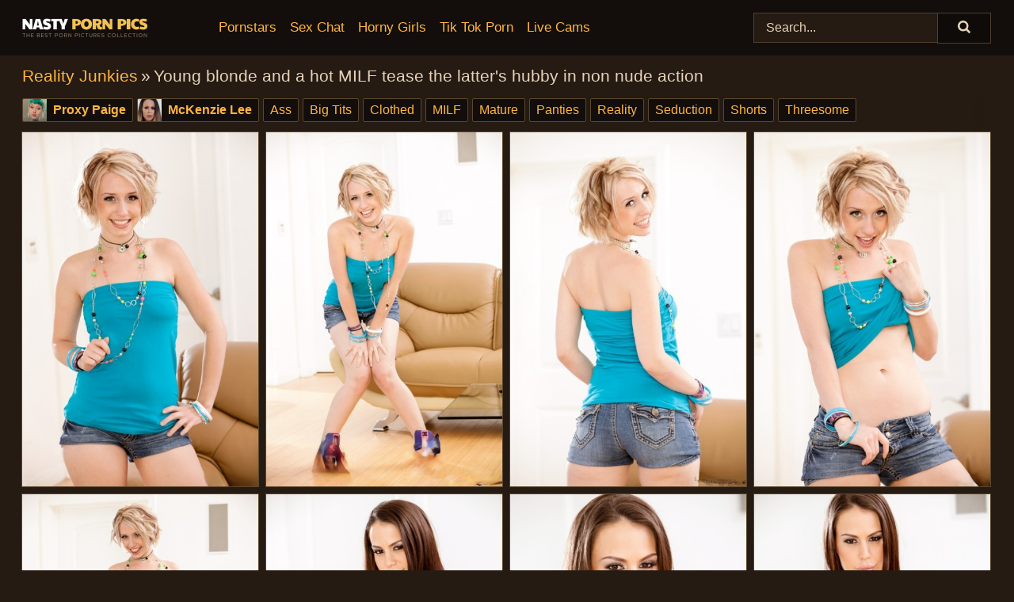

--- FILE ---
content_type: text/html; charset=utf-8
request_url: https://nastypornpics.com/pics/young-blonde-and-a-hot-milf-tease-the-latters-hubby-in-non-nude-action-82091514/
body_size: 11000
content:
<!doctype html><html lang="en"><head><title>Young blonde and a hot MILF tease the latter's hubby in non nude action</title><meta charset="utf-8"><meta http-equiv="x-ua-compatible" content="ie=edge"><meta name="viewport" content="width=device-width, initial-scale=1"><meta name="rating" content="RTA-5042-1996-1400-1577-RTA"><meta name="referrer" content="origin"><meta name="robots" content="noindex, follow"><meta name="document-state" content="dynamic"><meta name="revisit-after" content="1 day"><link rel="icon" type="image/png" href="/favicon.png"><link rel="apple-touch-icon" href="/favicon.png"><link rel="manifest" href="/site.webmanifest"> <link rel="canonical" href="https://nastypornpics.com/pics/young-blonde-and-a-hot-milf-tease-the-latters-hubby-in-non-nude-action-82091514/" /> <link rel="stylesheet" href="/nan/libby.css?v=1765388222"/><link rel="stylesheet" href="https://nastypornpics.com/css/flag-icons.min.css"><link rel="dns-prefetch" href="https://nastypornpics.com/"><link rel="dns-prefetch" href="https://cdni.nastypornpics.com/"><link rel="preload" href="/img/placeholder.png" as="image"><base target="_self"/></head><body><style>h1,h3,.listing-letter{font-size:21px;font-weight:400;white-space:nowrap;overflow:hidden;text-overflow:ellipsis}h1,h3{color:#e6d2b8}.breadcrumbs,.breadcrumbs-2{font-size:21px;font-weight:400;margin-block-end:.77em;white-space:nowrap;overflow:hidden;text-overflow:ellipsis}.breadcrumbs a{font-size:21px}.breadcrumbs span,.breadcrumbs h1,.breadcrumbs h2,.breadcrumbs-2 span,.breadcrumbs-2 h1,.breadcrumbs-2 h2{display:inline;font-size:21px}.breadcrumbs span svg,.breadcrumbs-2 span svg,.underline div svg,.Underline div svg{height:18px;width:18px;margin-right:6px;margin-bottom:-2px;fill:#e6d2b8;opacity:.5}.breadcrumbs h1,.breadcrumbs h2{font-weight:400}.breadcrumbs-d{padding:0 4px}.breadcrumbs-2 h1{font-size:21px;font-weight:400}.content-info{margin-bottom:7px!important;overflow-x:auto;white-space:nowrap;position:relative;display:inline-flex}.content-info::-webkit-scrollbar,.content-categories::-webkit-scrollbar{display:none}.content-info:after{right:-1px;background-image:-o-linear-gradient(90deg,#251b1300,#251b13 15px,#251b13);background-image:linear-gradient(90deg,#251b1300,#251b13 15px,#251b13);content:'';display:block;position:absolute;top:0;bottom:0;width:25px;z-index:1;pointer-events:none}.content-categories{overflow-x:auto;white-space:nowrap;position:relative;padding-right:25px;width:100%;display:inline-flex}.content-categories a{margin:0 5px 5px 0;padding:0 8px;line-height:1.25em;border:1px solid #5a472c;background-color:#130e0b;text-transform:capitalize;border-radius:2px;font-size:16px;height:30px;box-sizing:border-box;overflow:hidden;display:inline-flex;align-items:center;min-width:fit-content}.content-categories a:hover{border-color:#756041}.wrapper{margin:0 auto;position:relative}.header-wrapper{width:100%;background-color:#130e0b;z-index:500;}.header-top a{font-size:13px;color:#e6d2b8;line-height:2em;margin-right:10px}.header-top a:hover{color:#ffb542}.header{line-height:70px;font-size:0}.header-title{margin-top:14px;position:relative}.header-nav{display:inline-block;line-height:1.25em;position:relative;vertical-align:middle;font-size:19px}.header-nav a{display:inline-block;color:#ffb542;padding:0 1.3em 0 0;position:relative;font-weight:400}.header-nav a:hover{color:#ff5400}.header-nav label{cursor:pointer;position:absolute;top:-3.7em;right:0}.header-nav span,.menu-item img,.mobile-search{transition:opacity .15s ease-in-out}.mob-menu{border-top:1px solid #4F3E2F;border-bottom:1px solid #4F3E2F;min-height:40px}.mob-menu ul li{text-align:center;width:33%;line-height:40px;height:40px;display:inline-block;font-size:0;float:left}.mob-menu-border{position:absolute;border-right:1px solid #4F3E2F;right:0;height:100%}.mob-menu ul li a{font-size:16px;position:relative;width:100%;height:100%;display:block;color:#ffb542}.mob-menu ul li a:hover{color:#ff5400}.mob-menu ul li img{width:16px;height:16px;opacity:.25;margin-bottom:-3px;margin-right:6px}.menu-item img{width:16px;height:16px;opacity:.25;margin-bottom:-3px;margin-right:6px}.menu-item:hover img{opacity:1}.header-submenu{background-color:#130e0b;border-bottom:1px solid #5a472c;line-height:34px;text-align:center}.header-submenu a{color:#ffb542}.header-submenu a:hover{color:#ff5400}.header-logo{width:248px;display:inline-block;line-height:1.25em;position:relative;vertical-align:middle}.header-search{display:inline-block;line-height:1.25em;position:relative;vertical-align:middle;text-align:right}.header-search input{color:#e6d2b8;font-size:16px;line-height:16px;padding:9px 15px;background-color:#251b13;border:1px solid #4F3E2F;box-sizing:border-box}.header-search input:focus{background-color:#0e0b08}.clear:before,.clear:after{content:"";display:block;line-height:0}.clear:after{clear:both}#open,.mobile-menu,.search__result--hidden{display:none}.mobile-search svg,.mobile-menu svg{width:23px;height:23px;fill:#e6d2b8}.mobile-search{display:none;cursor:pointer;position:relative;width:23px;height:23px;background-size:cover;opacity:.7;float:right;top:19px;right:38px}.mobile-search:hover{opacity:.3}.search-button{position:absolute;top:0;right:0;background-color:#0e0b08;border:1px solid #4F3E2F;box-sizing:border-box;padding:0 25px;cursor:pointer;height:39px}.search-button:hover{background-color:#251b13}.search-button span{height:100%}.search-button svg{width:16px;height:16px;fill:#e6d2b8;padding-top:50%;margin-top:1px}.search-label{background-size:cover;position:absolute;left:11px;top:10px;width:16px;height:16px;opacity:0.14}.search-label svg{width:16px;height:16px;fill:#e6d2b8}#search-form{position:relative}.search__result{display:block;border-bottom:1px solid #4F3E2F;width:372px;position:absolute;z-index:999999;right:0;margin-top:0;padding:0;background-color:#0e0b08;border-left:1px solid #4F3E2F;border-right:1px solid #4F3E2F}.search__result a{display:block;font-size:16px;line-height:36px;padding:0 5px 0 15px;color:#ffb542}.search__result li span{padding-left:15px;color:#e6d2b8;opacity:.4}.no-bg-hover{background-color:#0e0b08!important}.no-bg-hover:hover{background-color:#0e0b08!important}.search__result li a span{color:#e6d2b8;padding:0;opacity:1}.search__result li{width:100%;height:36px;margin:0;color:#ffb542;font-size:16px;line-height:36px;text-align:left;overflow:hidden}.search__result li:hover{background-color:#251b13}.search__result li:hover a{color:#ff5400}.underline{border-bottom:1px solid #5a472c;margin-bottom:8px!important}.underline div{font-size:21px;margin-block-end:1em;margin-block-start:1em;font-weight:400}@media screen and (min-width:240px) and (max-width:317px){.wrapper{width:220px}.search__result{width:218px}}@media screen and (min-width:318px) and (max-width:359px){.wrapper{width:300px}.search__result{width:298px}}@media screen and (min-width:360px) and (max-width:374px){.wrapper{width:342px}.search__result{width:340px}}@media screen and (min-width:375px) and (max-width:533px){.wrapper{width:357px}.search__result{width:355px}}@media screen and (min-width:534px) and (max-width:567px){.wrapper{width:512px}.search__result{width:510px}}@media screen and (min-width:568px) and (max-width:625px){.wrapper{width:548px}.search__result{width:546px}}@media screen and (min-width:626px) and (max-width:666px){.wrapper{width:608px}.search__result{width:606px}}@media screen and (min-width:667px) and (max-width:719px){.wrapper{width:644px}.search__result{width:642px}}@media screen and (min-width:720px) and (max-width:767px){.wrapper{width:698px}.search__result{width:696px}}@media screen and (min-width:768px) and (max-width:799px){.wrapper{width:745px}.search__result{width:743px}}@media screen and (min-width:800px) and (max-width:899px){.wrapper{width:781px}.search__result{width:779px}}@media screen and (min-width:900px) and (max-width:933px){.wrapper{width:880px}.search__result{width:878px}}@media screen and (min-width:934px) and (max-width:1023px){.wrapper{width:916px}.search__result{width:914px}}@media screen and (min-width:1024px) and (max-width:1241px){.wrapper{width:1006px}.search__result{width:1004px}.header-search,.header-search input{width:300px}}@media screen and (min-width:1242px) and (max-width:1359px){.wrapper{width:1224px}.search__result{width:298px}.header-nav{width:675px;font-size:17px}.header-nav a{padding:0 1em 0 0}}@media screen and (min-width:1360px) and (max-width:1439px){.wrapper{width:1332px}.search__result{width:325px}.header-logo{width:268px}.header-nav{width:736px;font-size:17px}.header-search,.header-search input{width:327px}}@media screen and (min-width:1440px) and (max-width:1504px){.wrapper{width:1412px}.search__result{width:421px}.header-logo{width:285px}.header-nav{width:703px;font-size:17px}.header-search,.header-search input{width:423px}}@media screen and (min-width:1505px) and (max-width:1549px){.wrapper{width:1487px}.search__result{width:486px}.header-nav{width:751px}.header-search,.header-search input{width:488px}}@media screen and (min-width:1550px) and (max-width:1599px){.wrapper{width:1532px}.search__result{width:486px}.header-nav{width:796px}.header-search,.header-search input{width:488px}}@media screen and (min-width:1600px) and (max-width:1867px){.wrapper{width:1570px}.search__result{width:514px}.header-logo{width:225px}.header-nav{width:829px}.header-search,.header-search input{width:516px}}@media screen and (min-width:1868px){.wrapper{width:1840px}.search__result{width:606px}.header-nav{width:984px}.header-search,.header-search input{width:608px}}@media screen and (max-width:1279px){.header-wrapper{position:relative}.header{line-height:1.25em;padding:5px 0 0 0}.header-logo{width:100%;height:50px}.header-logo img{margin-top:12px}.header-nav{width:100%;font-size:19px}.header-nav span{position:relative;width:23px;height:23px;background-size:cover;opacity:.7;top:19px}input[type=checkbox]:checked+.header-menu{height:auto}.header-menu{height:0;margin-bottom:10px;margin-top:5px;overflow:hidden;transition:height .15s ease}.header-menu a{padding:0;display:block;border-top:solid 1px #4F3E2F;line-height:45px}.header-search{display:none}.header-search{height:50px}.header-search,.header-search input{width:100%}.mobile-menu{display:block;margin-top:20px}.mobile-search{display:block}}@media screen and (min-width:1280px){.header-nav a{display:table-cell;height:70px;vertical-align:middle}.mob-menu{display:none}.nav-primary li{display:table-cell;height:70px;vertical-align:middle}}@media screen and (min-width:320px) and (max-width:767px){#search-form{height:40px}}</style><header class="header-wrapper"><div class="wrapper"><div class="header"><div class="header-logo"><a href="https://nastypornpics.com/" title="Porn Pics" target="_self"><img src="https://nastypornpics.com/img/logo.png" alt="Porn Pics" width="158" height="31"></a><span class="mobile-search"><svg version="1.0" xmlns="https://www.w3.org/2000/svg" xmlns:xlink="https://www.w3.org/1999/xlink" x="0px" y="0px" viewBox="0 0 512 512" xml:space="preserve"><path d="M506.2,449.2L400.3,343.3c-3.9-3.9-3.9-7.8-2-11.8c21.6-33.3,33.3-72.6,33.3-115.7C431.7,96.1,335.6,0,215.9,0 S0.1,96.1,0.1,215.8s96.1,215.8,215.8,215.8c43.2,0,82.4-11.8,115.7-33.3c3.9-2,9.8-2,11.8,2l105.9,105.9c7.8,7.8,19.6,7.8,27.5,0 l27.5-27.5C514.1,468.8,514.1,457.1,506.2,449.2z M217.9,353.1c-76.5,0-137.3-60.8-137.3-137.3S141.4,78.5,217.9,78.5 s137.3,60.8,137.3,137.3S294.4,353.1,217.9,353.1L217.9,353.1z"/></svg></span></div><div class="header-nav"><label for="open"><span class="mobile-menu"><svg version="1.0" xmlns="https://www.w3.org/2000/svg" xmlns:xlink="https://www.w3.org/1999/xlink" x="0px" y="0px" viewBox="0 0 512 512" xml:space="preserve"><g><path d="M512,64c0-12.8-8.5-21.3-21.3-21.3H21.3C8.5,42.7,0,51.2,0,64v42.7C0,119.5,8.5,128,21.3,128h469.3 c12.8,0,21.3-8.5,21.3-21.3V64z"/><path d="M512,234.7c0-12.8-8.5-21.3-21.3-21.3H21.3C8.5,213.3,0,221.9,0,234.7v42.7c0,12.8,8.5,21.3,21.3,21.3h469.3 c12.8,0,21.3-8.5,21.3-21.3V234.7z"/><path d="M512,405.3c0-12.8-8.5-21.3-21.3-21.3H21.3C8.5,384,0,392.5,0,405.3V448c0,12.8,8.5,21.3,21.3,21.3h469.3 c12.8,0,21.3-8.5,21.3-21.3V405.3z"/></g></svg></span></label><input type="checkbox" name="menu-checkbox" id="open"><nav class="header-menu"><ul class="nav-primary"><li><a href="https://nastypornpics.com/pornstars/" title="Pornstars" target="_self" class="menu-item">Pornstars</a></li><li><a href="https://nastypornpics.com/sex-chat/" title="Sex Chat" target="_self" class="menu-item">Sex Chat</a></li><li><a href="https://nastypornpics.com/to/horny-girls/" title="Horny Girls" target="_blank" class="menu-item" id="menutab1">Horny Girls</a></li><li><a href="https://nastypornpics.com/to/jerk-n-cum/" title="Tik Tok Porn" target="_blank" class="menu-item" id="menutab2">Tik Tok Porn</a></li><li><a href="https://nastypornpics.com/to/live-cams/" title="Live Cams" target="_blank" class="menu-item" id="menutab3"></a></li><script>
                          var userLang = navigator.language || navigator.userLanguage;
                          var link = document.getElementById("menutab3");
                          if (userLang.toLowerCase().startsWith("de")) {
                            if (link) {
                              link.textContent = "Amateur Cams";
                            }
                          } else {
                            link.textContent = "Live Cams";
                          }
                        </script></ul></nav></div><div class="header-search"><form action="/search/" id="search-form" target="_self"><input placeholder="Search..." id="search" class="search-input"><ul id="search-results" class="search__result--hidden"></ul><a href="/search/" aria-label="Search" class="search-button" title="" target="_self"><span><svg version="1.0" xmlns="https://www.w3.org/2000/svg" xmlns:xlink="https://www.w3.org/1999/xlink" x="0px" y="0px" viewBox="0 0 512 512" xml:space="preserve"><path d="M506.2,449.2L400.3,343.3c-3.9-3.9-3.9-7.8-2-11.8c21.6-33.3,33.3-72.6,33.3-115.7C431.7,96.1,335.6,0,215.9,0 S0.1,96.1,0.1,215.8s96.1,215.8,215.8,215.8c43.2,0,82.4-11.8,115.7-33.3c3.9-2,9.8-2,11.8,2l105.9,105.9c7.8,7.8,19.6,7.8,27.5,0 l27.5-27.5C514.1,468.8,514.1,457.1,506.2,449.2z M217.9,353.1c-76.5,0-137.3-60.8-137.3-137.3S141.4,78.5,217.9,78.5 s137.3,60.8,137.3,137.3S294.4,353.1,217.9,353.1L217.9,353.1z"/></svg></span></a></form></div></div></div><div class="mob-menu clear"><ul></ul></div></header><!-- <div class="mob1"></div> --><div class="wrapper header-title"><noscript><div style="background-color: #E34449; color: #FFFFFF; text-align: center; font-size: 16px; line-height: 22px; display: block; padding: 10px; border-radius: 3px;">JavaScript is required for this website. Please turn it on in your browser and reload the page.</div></noscript><div class="breadcrumbs"><a href="https://nastypornpics.com/porn-sites/reality-junkies/" target="_self" title="Reality Junkies">Reality Junkies</a><span class="breadcrumbs-d">»</span><h1>Young blonde and a hot MILF tease the latter's hubby in non nude action</h1></div><div class="wrapper content-info"><div class="content-categories"><a href="https://nastypornpics.com/pornstars/proxy-paige/" class="person" title="Proxy Paige" target="_self" data-models="proxy paige,mckenzie lee"><img src="https://cdni.nastypornpics.com/models/p/proxy_paige.jpg" alt="Proxy Paige" width="300" height="300">Proxy Paige</a><a href="https://nastypornpics.com/pornstars/mckenzie-lee/" class="person" title="McKenzie Lee" target="_self"><img src="https://cdni.nastypornpics.com/models/m/mckenzie_lee.jpg" alt="McKenzie Lee" width="300" height="300">McKenzie Lee</a><a href="https://nastypornpics.com/ass/" target="_self" title="Ass">Ass</a><a href="https://nastypornpics.com/big-tits/" target="_self" title="Big Tits">Big Tits</a><a href="https://nastypornpics.com/clothed/" target="_self" title="Clothed">Clothed</a><a href="https://nastypornpics.com/milf/" target="_self" title="MILF">MILF</a><a href="https://nastypornpics.com/mature/" target="_self" title="Mature">Mature</a><a href="https://nastypornpics.com/panties/" target="_self" title="Panties">Panties</a><a href="https://nastypornpics.com/reality/" target="_self" title="Reality">Reality</a><a href="https://nastypornpics.com/seduction/" target="_self" title="Seduction">Seduction</a><a href="https://nastypornpics.com/shorts/" target="_self" title="Shorts">Shorts</a><a href="https://nastypornpics.com/threesome/" target="_self" title="Threesome">Threesome</a></div></div><h3 class="sponsored" id="slideshow-button"><img src="/img/layers.svg" alt="Slideshow">Slideshow</h3></div><div class="wrapper clear"><div class="m-content-con clear"><ul class="container clear" id="container"><script>
                var container = document.querySelector('#container');
                    container.style.opacity = '0';
                    // container.style.height = '0';
            </script> <li><a href='https://cdni.nastypornpics.com/1280/1/50/82091514/82091514_001_9705.jpg' class='ss-image' target='_self' rel='noopener nofollow'><img alt='' data-src='https://cdni.nastypornpics.com/460/1/50/82091514/82091514_001_9705.jpg' width='300' height='450'></a></li><li><a href='https://cdni.nastypornpics.com/1280/1/50/82091514/82091514_002_e001.jpg' class='ss-image' target='_self' rel='noopener nofollow'><img alt='' data-src='https://cdni.nastypornpics.com/460/1/50/82091514/82091514_002_e001.jpg' width='300' height='450'></a></li><li><a href='https://cdni.nastypornpics.com/1280/1/50/82091514/82091514_003_3ea5.jpg' class='ss-image' target='_self' rel='noopener nofollow'><img alt='' data-src='https://cdni.nastypornpics.com/460/1/50/82091514/82091514_003_3ea5.jpg' width='300' height='450'></a></li><li><a href='https://cdni.nastypornpics.com/1280/1/50/82091514/82091514_004_607f.jpg' class='ss-image' target='_self' rel='noopener nofollow'><img alt='' data-src='https://cdni.nastypornpics.com/460/1/50/82091514/82091514_004_607f.jpg' width='300' height='450'></a></li><li><a href='https://cdni.nastypornpics.com/1280/1/50/82091514/82091514_005_c002.jpg' class='ss-image' target='_self' rel='noopener nofollow'><img alt='' data-src='https://cdni.nastypornpics.com/460/1/50/82091514/82091514_005_c002.jpg' width='300' height='450'></a></li><li><a href='https://cdni.nastypornpics.com/1280/1/50/82091514/82091514_006_cfb3.jpg' class='ss-image' target='_self' rel='noopener nofollow'><img alt='' data-src='https://cdni.nastypornpics.com/460/1/50/82091514/82091514_006_cfb3.jpg' width='300' height='450'></a></li><li><a href='https://cdni.nastypornpics.com/1280/1/50/82091514/82091514_007_2c76.jpg' class='ss-image' target='_self' rel='noopener nofollow'><img alt='' data-src='https://cdni.nastypornpics.com/460/1/50/82091514/82091514_007_2c76.jpg' width='300' height='450'></a></li><li><a href='https://cdni.nastypornpics.com/1280/1/50/82091514/82091514_008_8d57.jpg' class='ss-image' target='_self' rel='noopener nofollow'><img alt='' data-src='https://cdni.nastypornpics.com/460/1/50/82091514/82091514_008_8d57.jpg' width='300' height='450'></a></li><li><a href='https://cdni.nastypornpics.com/1280/1/50/82091514/82091514_009_9dac.jpg' class='ss-image' target='_self' rel='noopener nofollow'><img alt='' data-src='https://cdni.nastypornpics.com/460/1/50/82091514/82091514_009_9dac.jpg' width='300' height='450'></a></li><li><a href='https://cdni.nastypornpics.com/1280/1/50/82091514/82091514_010_c124.jpg' class='ss-image' target='_self' rel='noopener nofollow'><img alt='' data-src='https://cdni.nastypornpics.com/460/1/50/82091514/82091514_010_c124.jpg' width='300' height='450'></a></li><li><a href='https://cdni.nastypornpics.com/1280/1/50/82091514/82091514_011_841f.jpg' class='ss-image' target='_self' rel='noopener nofollow'><img alt='' data-src='https://cdni.nastypornpics.com/460/1/50/82091514/82091514_011_841f.jpg' width='300' height='450'></a></li><li><a href='https://cdni.nastypornpics.com/1280/1/50/82091514/82091514_012_ca3d.jpg' class='ss-image' target='_self' rel='noopener nofollow'><img alt='' data-src='https://cdni.nastypornpics.com/460/1/50/82091514/82091514_012_ca3d.jpg' width='300' height='196'></a></li><li><a href='https://cdni.nastypornpics.com/1280/1/50/82091514/82091514_013_367e.jpg' class='ss-image' target='_self' rel='noopener nofollow'><img alt='' data-src='https://cdni.nastypornpics.com/460/1/50/82091514/82091514_013_367e.jpg' width='300' height='450'></a></li><li><a href='https://cdni.nastypornpics.com/1280/1/50/82091514/82091514_014_6dee.jpg' class='ss-image' target='_self' rel='noopener nofollow'><img alt='' data-src='https://cdni.nastypornpics.com/460/1/50/82091514/82091514_014_6dee.jpg' width='300' height='450'></a></li><li><a href='https://cdni.nastypornpics.com/1280/1/50/82091514/82091514_015_fb01.jpg' class='ss-image' target='_self' rel='noopener nofollow'><img alt='' data-src='https://cdni.nastypornpics.com/460/1/50/82091514/82091514_015_fb01.jpg' width='300' height='196'></a></li> </ul><div class="preloader" id="preloader"><script>
            document.querySelector('#preloader').style.display = 'block';
        </script><img src="/img/spinner.svg" alt="Loading" width="70" height="70"></div></div></div><div class="wrapper"><div class="sponsor-button" id="sponsor" data-sponsor="realityjunkies"></div></div><div class="wrapper underline cams-title"><h3>Online cam shows</h3></div><div class="wrapper"><div class="m-content clear"><ul class="container-cams clear" id="container-cams"><li><iframe scrolling="no" frameborder="0" width="300" height="168.75" loading="lazy" title="Sex Chat" src="/api/cams/native-hd.html?tags=ass,big+tits,clothed,milf,mature,panties,reality,seduction,shorts,threesome"></iframe><span class="online-status"></span></li><li><iframe scrolling="no" frameborder="0" width="300" height="168.75" loading="lazy" title="Sex Chat" src="/api/cams/native-hd.html?tags=ass,big+tits,clothed,milf,mature,panties,reality,seduction,shorts,threesome"></iframe><span class="online-status"></span></li><li><iframe scrolling="no" frameborder="0" width="300" height="168.75" loading="lazy" title="Sex Chat" src="/api/cams/native-hd.html?tags=ass,big+tits,clothed,milf,mature,panties,reality,seduction,shorts,threesome"></iframe><span class="online-status"></span></li><li><iframe scrolling="no" frameborder="0" width="300" height="168.75" loading="lazy" title="Sex Chat" src="/api/cams/native-hd.html?tags=ass,big+tits,clothed,milf,mature,panties,reality,seduction,shorts,threesome"></iframe><span class="online-status"></span></li><li><iframe scrolling="no" frameborder="0" width="300" height="168.75" loading="lazy" title="Sex Chat" src="/api/cams/native-hd.html?tags=ass,big+tits,clothed,milf,mature,panties,reality,seduction,shorts,threesome"></iframe><span class="online-status"></span></li><li><iframe scrolling="no" frameborder="0" width="300" height="168.75" loading="lazy" title="Sex Chat" src="/api/cams/native-hd.html?tags=ass,big+tits,clothed,milf,mature,panties,reality,seduction,shorts,threesome"></iframe><span class="online-status"></span></li></ul><div class="container-cams-description">We are sure that many of you want to get down and dirty with sexy girls, adult chat with hot students or spy on sex chat shows! Hey, I'm not going to judge you, bro! Just click and enjoy! One of our favorite features is its private messaging client. I have not seen private chat so seamlessly integrated to any other camming website. What’s more, the models pretty consistently will go out of their ways to message you privately.</div><div class="cams-button-mobile"><a href="https://nastypornpics.com/apiv1/cams/get-spot/?see-more=true" title="See More" target="_blank" rel="noopener nofollow">See More →</a></div></div></div><div class="wrapper underline" data-related="Ass, Big Tits, Clothed, MILF, Mature, Panties, Reality, Seduction, Shorts, Threesome," data-models-related="Jenner, Proxy Paige, Mckenzie Lee"><h3>Related galleries</h3></div><div class="wrapper"><div class="m-content clear"><ul class="container clear" id="container2"></ul><div class="preloader" id="preloader2"><script>
            document.querySelector('#preloader2').style.display = 'block';
        </script><img src="/img/spinner.svg" alt="Loading" width="70" height="70"></div></div></div><div class="wrapper underline" id="listing"><div>Categories</div></div><div class="wrapper"><div class="az-listing"><ul><li class='listing-letter'>A</li><li><a href='https://nastypornpics.com/amateur/' title='Amateur' target='_self'>Amateur</a></li><li><a href='https://nastypornpics.com/anal/' title='Anal' target='_self'>Anal</a></li><li><a href='https://nastypornpics.com/asian/' title='Asian' target='_self'>Asian</a></li><li><a href='https://nastypornpics.com/ass/' title='Ass' target='_self'>Ass</a></li><li><a href='https://nastypornpics.com/ass-fucking/' title='Ass Fucking' target='_self'>Ass Fucking</a></li><li><a href='https://nastypornpics.com/ass-licking/' title='Ass Licking' target='_self'>Ass Licking</a></li><li class='listing-letter'>B</li><li><a href='https://nastypornpics.com/bbw/' title='BBW' target='_self'>BBW</a></li><li><a href='https://nastypornpics.com/big-cock/' title='Big Cock' target='_self'>Big Cock</a></li><li><a href='https://nastypornpics.com/big-tits/' title='Big Tits' target='_self'>Big Tits</a></li><li><a href='https://nastypornpics.com/bikini/' title='Bikini' target='_self'>Bikini</a></li><li><a href='https://nastypornpics.com/black/' title='Black' target='_self'>Black</a></li><li><a href='https://nastypornpics.com/blonde/' title='Blonde' target='_self'>Blonde</a></li><li><a href='https://nastypornpics.com/blowjob/' title='Blowjob' target='_self'>Blowjob</a></li><li><a href='https://nastypornpics.com/bondage/' title='Bondage' target='_self'>Bondage</a></li><li><a href='https://nastypornpics.com/brunette/' title='Brunette' target='_self'>Brunette</a></li><li><a href='https://nastypornpics.com/bukkake/' title='Bukkake' target='_self'>Bukkake</a></li><li class='listing-letter'>C</li><li><a href='https://nastypornpics.com/cfnm/' title='CFNM' target='_self'>CFNM</a></li><li><a href='https://nastypornpics.com/catfight/' title='Catfight' target='_self'>Catfight</a></li><li><a href='https://nastypornpics.com/centerfold/' title='Centerfold' target='_self'>Centerfold</a></li><li><a href='https://nastypornpics.com/cheating/' title='Cheating' target='_self'>Cheating</a></li><li><a href='https://nastypornpics.com/cheerleader/' title='Cheerleader' target='_self'>Cheerleader</a></li><li><a href='https://nastypornpics.com/close-up/' title='Close Up' target='_self'>Close Up</a></li><li><a href='https://nastypornpics.com/clothed/' title='Clothed' target='_self'>Clothed</a></li><li><a href='https://nastypornpics.com/coed/' title='Coed' target='_self'>Coed</a></li><li><a href='https://nastypornpics.com/cougar/' title='Cougar' target='_self'>Cougar</a></li><li><a href='https://nastypornpics.com/cowgirl/' title='Cowgirl' target='_self'>Cowgirl</a></li><li><a href='https://nastypornpics.com/creampie/' title='Creampie' target='_self'>Creampie</a></li><li><a href='https://nastypornpics.com/cum/' title='Cum' target='_self'>Cum</a></li><li><a href='https://nastypornpics.com/cum-swapping/' title='Cum Swapping' target='_self'>Cum Swapping</a></li><li class='listing-letter'>D</li><li><a href='https://nastypornpics.com/deepthroat/' title='Deepthroat' target='_self'>Deepthroat</a></li><li><a href='https://nastypornpics.com/double-penetration/' title='Double Penetration' target='_self'>Double Penetration</a></li><li class='listing-letter'>E</li><li><a href='https://nastypornpics.com/european/' title='European' target='_self'>European</a></li><li class='listing-letter'>F</li><li><a href='https://nastypornpics.com/faces/' title='Faces' target='_self'>Faces</a></li><li><a href='https://nastypornpics.com/facesitting/' title='Facesitting' target='_self'>Facesitting</a></li><li><a href='https://nastypornpics.com/facial/' title='Facial' target='_self'>Facial</a></li><li><a href='https://nastypornpics.com/feet/' title='Feet' target='_self'>Feet</a></li><li><a href='https://nastypornpics.com/femdom/' title='Femdom' target='_self'>Femdom</a></li><li><a href='https://nastypornpics.com/fetish/' title='Fetish' target='_self'>Fetish</a></li><li><a href='https://nastypornpics.com/fingering/' title='Fingering' target='_self'>Fingering</a></li><li><a href='https://nastypornpics.com/fisting/' title='Fisting' target='_self'>Fisting</a></li><li><a href='https://nastypornpics.com/footjob/' title='Footjob' target='_self'>Footjob</a></li><li><a href='https://nastypornpics.com/fucking/' title='Fucking' target='_self'>Fucking</a></li><li class='listing-letter'>G</li><li><a href='https://nastypornpics.com/girlfriend/' title='Girlfriend' target='_self'>Girlfriend</a></li><li><a href='https://nastypornpics.com/gloryhole/' title='Gloryhole' target='_self'>Gloryhole</a></li><li><a href='https://nastypornpics.com/granny/' title='Granny' target='_self'>Granny</a></li><li><a href='https://nastypornpics.com/groupsex/' title='Groupsex' target='_self'>Groupsex</a></li><li><a href='https://nastypornpics.com/gymnastics/' title='Gymnastics' target='_self'>Gymnastics</a></li><li><a href='https://nastypornpics.com/gyno/' title='Gyno' target='_self'>Gyno</a></li><li class='listing-letter'>H</li><li><a href='https://nastypornpics.com/hairy/' title='Hairy' target='_self'>Hairy</a></li><li><a href='https://nastypornpics.com/handjob/' title='Handjob' target='_self'>Handjob</a></li><li><a href='https://nastypornpics.com/homemade/' title='Homemade' target='_self'>Homemade</a></li><li><a href='https://nastypornpics.com/housewife/' title='Housewife' target='_self'>Housewife</a></li><li><a href='https://nastypornpics.com/humping/' title='Humping' target='_self'>Humping</a></li><li class='listing-letter'>I</li><li><a href='https://nastypornpics.com/indian/' title='Indian' target='_self'>Indian</a></li><li><a href='https://nastypornpics.com/interracial/' title='Interracial' target='_self'>Interracial</a></li><li class='listing-letter'>J</li><li><a href='https://nastypornpics.com/jeans/' title='Jeans' target='_self'>Jeans</a></li><li class='listing-letter'>K</li><li><a href='https://nastypornpics.com/kissing/' title='Kissing' target='_self'>Kissing</a></li><li><a href='https://nastypornpics.com/kitchen/' title='Kitchen' target='_self'>Kitchen</a></li><li class='listing-letter'>L</li><li><a href='https://nastypornpics.com/latex/' title='Latex' target='_self'>Latex</a></li><li><a href='https://nastypornpics.com/latina/' title='Latina' target='_self'>Latina</a></li><li><a href='https://nastypornpics.com/legs/' title='Legs' target='_self'>Legs</a></li><li><a href='https://nastypornpics.com/lesbian/' title='Lesbian' target='_self'>Lesbian</a></li><li><a href='https://nastypornpics.com/lingerie/' title='Lingerie' target='_self'>Lingerie</a></li><li class='listing-letter'>M</li><li><a href='https://nastypornpics.com/milf/' title='MILF' target='_self'>MILF</a></li><li><a href='https://nastypornpics.com/machine/' title='Machine' target='_self'>Machine</a></li><li><a href='https://nastypornpics.com/massage/' title='Massage' target='_self'>Massage</a></li><li><a href='https://nastypornpics.com/masturbation/' title='Masturbation' target='_self'>Masturbation</a></li><li><a href='https://nastypornpics.com/mature/' title='Mature' target='_self'>Mature</a></li><li><a href='https://nastypornpics.com/mom/' title='Mom' target='_self'>Mom</a></li><li class='listing-letter'>N</li><li><a href='https://nastypornpics.com/naked/' title='Naked' target='_self'>Naked</a></li><li><a href='https://nastypornpics.com/nipples/' title='Nipples' target='_self'>Nipples</a></li><li><a href='https://nastypornpics.com/non-nude/' title='Non Nude' target='_self'>Non Nude</a></li><li><a href='https://nastypornpics.com/nurse/' title='Nurse' target='_self'>Nurse</a></li><li class='listing-letter'>O</li><li><a href='https://nastypornpics.com/office/' title='Office' target='_self'>Office</a></li><li><a href='https://nastypornpics.com/oiled/' title='Oiled' target='_self'>Oiled</a></li><li><a href='https://nastypornpics.com/old-man/' title='Old Man' target='_self'>Old Man</a></li><li><a href='https://nastypornpics.com/outdoor/' title='Outdoor' target='_self'>Outdoor</a></li><li class='listing-letter'>P</li><li><a href='https://nastypornpics.com/pov/' title='POV' target='_self'>POV</a></li><li><a href='https://nastypornpics.com/painful/' title='Painful' target='_self'>Painful</a></li><li><a href='https://nastypornpics.com/panties/' title='Panties' target='_self'>Panties</a></li><li><a href='https://nastypornpics.com/pantyhose/' title='Pantyhose' target='_self'>Pantyhose</a></li><li><a href='https://nastypornpics.com/party/' title='Party' target='_self'>Party</a></li><li><a href='https://nastypornpics.com/piercing/' title='Piercing' target='_self'>Piercing</a></li><li><a href='https://nastypornpics.com/pissing/' title='Pissing' target='_self'>Pissing</a></li><li><a href='https://nastypornpics.com/pool/' title='Pool' target='_self'>Pool</a></li><li><a href='https://nastypornpics.com/pornstar/' title='Pornstar' target='_self'>Pornstar</a></li><li><a href='https://nastypornpics.com/pregnant/' title='Pregnant' target='_self'>Pregnant</a></li><li><a href='https://nastypornpics.com/public/' title='Public' target='_self'>Public</a></li><li><a href='https://nastypornpics.com/pussy/' title='Pussy' target='_self'>Pussy</a></li><li><a href='https://nastypornpics.com/pussy-licking/' title='Pussy Licking' target='_self'>Pussy Licking</a></li><li class='listing-letter'>R</li><li><a href='https://nastypornpics.com/reality/' title='Reality' target='_self'>Reality</a></li><li><a href='https://nastypornpics.com/redhead/' title='Redhead' target='_self'>Redhead</a></li><li class='listing-letter'>S</li><li><a href='https://nastypornpics.com/ssbbw/' title='SSBBW' target='_self'>SSBBW</a></li><li><a href='https://nastypornpics.com/saggy-tits/' title='Saggy Tits' target='_self'>Saggy Tits</a></li><li><a href='https://nastypornpics.com/schoolgirl/' title='Schoolgirl' target='_self'>Schoolgirl</a></li><li><a href='https://nastypornpics.com/secretary/' title='Secretary' target='_self'>Secretary</a></li><li><a href='https://nastypornpics.com/seduction/' title='Seduction' target='_self'>Seduction</a></li><li><a href='https://nastypornpics.com/shaved/' title='Shaved' target='_self'>Shaved</a></li><li><a href='https://nastypornpics.com/shorts/' title='Shorts' target='_self'>Shorts</a></li><li><a href='https://nastypornpics.com/shower/' title='Shower' target='_self'>Shower</a></li><li><a href='https://nastypornpics.com/skinny/' title='Skinny' target='_self'>Skinny</a></li><li><a href='https://nastypornpics.com/skirt/' title='Skirt' target='_self'>Skirt</a></li><li><a href='https://nastypornpics.com/smoking/' title='Smoking' target='_self'>Smoking</a></li><li><a href='https://nastypornpics.com/socks/' title='Socks' target='_self'>Socks</a></li><li><a href='https://nastypornpics.com/spanking/' title='Spanking' target='_self'>Spanking</a></li><li><a href='https://nastypornpics.com/sports/' title='Sports' target='_self'>Sports</a></li><li><a href='https://nastypornpics.com/spread/' title='Spread' target='_self'>Spread</a></li><li><a href='https://nastypornpics.com/squirt/' title='Squirt' target='_self'>Squirt</a></li><li><a href='https://nastypornpics.com/stockings/' title='Stockings' target='_self'>Stockings</a></li><li><a href='https://nastypornpics.com/strapon/' title='Strapon' target='_self'>Strapon</a></li><li><a href='https://nastypornpics.com/stripper/' title='Stripper' target='_self'>Stripper</a></li><li><a href='https://nastypornpics.com/swingers/' title='Swingers' target='_self'>Swingers</a></li><li class='listing-letter'>T</li><li><a href='https://nastypornpics.com/tattoo/' title='Tattoo' target='_self'>Tattoo</a></li><li><a href='https://nastypornpics.com/teacher/' title='Teacher' target='_self'>Teacher</a></li><li><a href='https://nastypornpics.com/teen/' title='Teen' target='_self'>Teen</a></li><li><a href='https://nastypornpics.com/threesome/' title='Threesome' target='_self'>Threesome</a></li><li><a href='https://nastypornpics.com/tiny-tits/' title='Tiny Tits' target='_self'>Tiny Tits</a></li><li><a href='https://nastypornpics.com/titty-fuck/' title='Titty Fuck' target='_self'>Titty Fuck</a></li><li><a href='https://nastypornpics.com/toys/' title='Toys' target='_self'>Toys</a></li><li class='listing-letter'>U</li><li><a href='https://nastypornpics.com/ugly/' title='Ugly' target='_self'>Ugly</a></li><li><a href='https://nastypornpics.com/undressing/' title='Undressing' target='_self'>Undressing</a></li><li><a href='https://nastypornpics.com/uniform/' title='Uniform' target='_self'>Uniform</a></li><li><a href='https://nastypornpics.com/upskirt/' title='Upskirt' target='_self'>Upskirt</a></li><li class='listing-letter'>V</li><li><a href='https://nastypornpics.com/vintage/' title='Vintage' target='_self'>Vintage</a></li><li><a href='https://nastypornpics.com/voyeur/' title='Voyeur' target='_self'>Voyeur</a></li><li class='listing-letter'>W</li><li><a href='https://nastypornpics.com/wet/' title='Wet' target='_self'>Wet</a></li><li><a href='https://nastypornpics.com/wife/' title='Wife' target='_self'>Wife</a></li></ul></div></div><div class="wrapper underline"><div>Trending Tags</div></div><div class="wrapper"><div class="az-listing tag-listing"><ul><li><a href="https://nastypornpics.com/search/older-granny-over-70/" target="_self" title="Older Granny Over 70">Older Granny Over 70</a></li><li><a href="https://nastypornpics.com/search/nova-nickels/" target="_self" title="Nova Nickels">Nova Nickels</a></li><li><a href="https://nastypornpics.com/search/skinny-filipina/" target="_self" title="Skinny Filipina">Skinny Filipina</a></li><li><a href="https://nastypornpics.com/search/granny-anal/" target="_self" title="Granny Anal">Granny Anal</a></li><li><a href="https://nastypornpics.com/search/busty-chubby-mature/" target="_self" title="Busty Chubby Mature">Busty Chubby Mature</a></li><li><a href="https://nastypornpics.com/search/teen-pubic-hair/" target="_self" title="Teen Pubic Hair">Teen Pubic Hair</a></li><li><a href="https://nastypornpics.com/search/ugly-trash/" target="_self" title="Ugly Trash">Ugly Trash</a></li><li><a href="https://nastypornpics.com/search/ashley-perkins/" target="_self" title="Ashley Perkins">Ashley Perkins</a></li><li><a href="https://nastypornpics.com/search/creamy-pussy/" target="_self" title="Creamy Pussy">Creamy Pussy</a></li><li><a href="https://nastypornpics.com/search/nylon-feet/" target="_self" title="Nylon Feet">Nylon Feet</a></li><li><a href="https://nastypornpics.com/search/hairy-black-shemale/" target="_self" title="Hairy Black Shemale">Hairy Black Shemale</a></li><li><a href="https://nastypornpics.com/search/blonde-short-hair/" target="_self" title="Blonde Short Hair">Blonde Short Hair</a></li><li><a href="https://nastypornpics.com/search/shemale-pissing/" target="_self" title="Shemale Pissing">Shemale Pissing</a></li><li><a href="https://nastypornpics.com/search/ugly-tiny-tits/" target="_self" title="Ugly Tiny Tits">Ugly Tiny Tits</a></li><li><a href="https://nastypornpics.com/search/short-petite-women/" target="_self" title="Short Petite Women">Short Petite Women</a></li><li><a href="https://nastypornpics.com/search/old-granny-upskirt/" target="_self" title="Old Granny Upskirt">Old Granny Upskirt</a></li><li><a href="https://nastypornpics.com/search/lingerie-milf-spread/" target="_self" title="Lingerie MILF Spread">Lingerie MILF Spread</a></li><li><a href="https://nastypornpics.com/search/fat-shemale/" target="_self" title="Fat Shemale">Fat Shemale</a></li><li><a href="https://nastypornpics.com/search/interracial-gangbang/" target="_self" title="Interracial Gangbang">Interracial Gangbang</a></li><li><a href="https://nastypornpics.com/search/french-vintage-porn/" target="_self" title="French Vintage Porn">French Vintage Porn</a></li><li><a href="https://nastypornpics.com/search/italian-older-granny/" target="_self" title="Italian Older Granny">Italian Older Granny</a></li><li><a href="https://nastypornpics.com/search/teen-standing-solo/" target="_self" title="Teen Standing Solo">Teen Standing Solo</a></li><li><a href="https://nastypornpics.com/search/blowjob-69/" target="_self" title="Blowjob 69">Blowjob 69</a></li><li><a href="https://nastypornpics.com/search/ugly-mother/" target="_self" title="Ugly Mother">Ugly Mother</a></li><li><a href="https://nastypornpics.com/search/granny-pussy-ass/" target="_self" title="Granny Pussy Ass">Granny Pussy Ass</a></li><li><a href="https://nastypornpics.com/search/german-mature/" target="_self" title="German Mature">German Mature</a></li><li><a href="https://nastypornpics.com/search/chubby-leggings/" target="_self" title="Chubby Leggings">Chubby Leggings</a></li><li><a href="https://nastypornpics.com/search/teen-feet-solo/" target="_self" title="Teen Feet Solo">Teen Feet Solo</a></li><li><a href="https://nastypornpics.com/search/assam-desi-girl-pussy/" target="_self" title="Assam Desi Girl Pussy">Assam Desi Girl Pussy</a></li><li><a href="https://nastypornpics.com/search/brown-indian-girl-solo/" target="_self" title="Brown Indian Girl Solo">Brown Indian Girl Solo</a></li><li><a href="https://nastypornpics.com/search/pussy-and-lund/" target="_self" title="Pussy And Lund">Pussy And Lund</a></li><li><a href="https://nastypornpics.com/search/older-granny-over-80/" target="_self" title="Older Granny Over 80">Older Granny Over 80</a></li><li><a href="https://nastypornpics.com/search/granny-open-pussy-gape/" target="_self" title="Granny Open Pussy Gape">Granny Open Pussy Gape</a></li><li><a href="https://nastypornpics.com/search/skinny-flat-chested/" target="_self" title="Skinny Flat Chested">Skinny Flat Chested</a></li><li><a href="https://nastypornpics.com/search/tiny-hairy-teen/" target="_self" title="Tiny Hairy Teen">Tiny Hairy Teen</a></li><li><a href="https://nastypornpics.com/search/asian-shemale-mature/" target="_self" title="Asian Shemale Mature">Asian Shemale Mature</a></li><li><a href="https://nastypornpics.com/search/bbw-stockings-heels/" target="_self" title="BBW Stockings Heels">BBW Stockings Heels</a></li><li><a href="https://nastypornpics.com/search/blonde-teen-flat-chest/" target="_self" title="Blonde Teen Flat Chest">Blonde Teen Flat Chest</a></li><li><a href="https://nastypornpics.com/search/skinny-indian/" target="_self" title="Skinny Indian">Skinny Indian</a></li><li><a href="https://nastypornpics.com/search/red-lipstick-blowjob/" target="_self" title="Red Lipstick Blowjob">Red Lipstick Blowjob</a></li><li><a href="https://nastypornpics.com/search/fat-old-man/" target="_self" title="Fat Old Man">Fat Old Man</a></li><li><a href="https://nastypornpics.com/search/average-natural-teen/" target="_self" title="Average Natural Teen">Average Natural Teen</a></li><li><a href="https://nastypornpics.com/search/granny-lesbian/" target="_self" title="Granny Lesbian">Granny Lesbian</a></li><li><a href="https://nastypornpics.com/search/granny-ass-licking/" target="_self" title="Granny Ass Licking">Granny Ass Licking</a></li><li><a href="https://nastypornpics.com/search/kissing-and-boobs-pressing/" target="_self" title="Kissing And Boobs Pressing">Kissing And Boobs Pressing</a></li><li><a href="https://nastypornpics.com/search/german-daddys-luder/" target="_self" title="German Daddys Luder">German Daddys Luder</a></li><li><a href="https://nastypornpics.com/search/spreading-milf-boobs/" target="_self" title="Spreading MILF Boobs">Spreading MILF Boobs</a></li><li><a href="https://nastypornpics.com/search/muscle-milf/" target="_self" title="Muscle MILF">Muscle MILF</a></li><li><a href="https://nastypornpics.com/search/nighty-nightgown-satin-silky/" target="_self" title="Nighty Nightgown Satin Silky">Nighty Nightgown Satin Silky</a></li><li><a href="https://nastypornpics.com/search/ebony-bbw/" target="_self" title="Ebony BBW">Ebony BBW</a></li><li><a href="https://nastypornpics.com/search/granny-stripping/" target="_self" title="Granny Stripping">Granny Stripping</a></li><li><a href="https://nastypornpics.com/search/solo-petite-asian/" target="_self" title="Solo Petite Asian">Solo Petite Asian</a></li><li><a href="https://nastypornpics.com/search/busty-cougar/" target="_self" title="Busty Cougar">Busty Cougar</a></li><li><a href="https://nastypornpics.com/search/teen-leggings/" target="_self" title="Teen Leggings">Teen Leggings</a></li><li><a href="https://nastypornpics.com/search/leather-mistress/" target="_self" title="Leather Mistress">Leather Mistress</a></li><li><a href="https://nastypornpics.com/search/all-over-30-hairy/" target="_self" title="All Over 30 Hairy">All Over 30 Hairy</a></li><li><a href="https://nastypornpics.com/search/skinny-teen-bondage/" target="_self" title="Skinny Teen Bondage">Skinny Teen Bondage</a></li><li><a href="https://nastypornpics.com/search/fat-pussy-solo/" target="_self" title="Fat Pussy Solo">Fat Pussy Solo</a></li><li><a href="https://nastypornpics.com/search/extra-small-tiny-tits/" target="_self" title="Extra Small Tiny Tits">Extra Small Tiny Tits</a></li><li><a href="https://nastypornpics.com/search/perfect-ass-solo/" target="_self" title="Perfect Ass Solo">Perfect Ass Solo</a></li></ul></div><div class="sponsor-button"><a href="https://nastypornpics.com/search/" title="View More Tags" target="_self">View More Tags</a></div></div><div class="wrapper underline"><div>Trending Pornstars</div></div><div class="wrapper"><div class="az-listing model-listing"><ul><li><a href="https://nastypornpics.com/pornstars/alexa-flexy/" target="_self" title="Alexa Flexy">Alexa Flexy</a></li><li><a href="https://nastypornpics.com/pornstars/alexis-fawx/" target="_self" title="Alexis Fawx">Alexis Fawx</a></li><li><a href="https://nastypornpics.com/pornstars/alix-lynx/" target="_self" title="Alix Lynx">Alix Lynx</a></li><li><a href="https://nastypornpics.com/pornstars/alura-jenson/" target="_self" title="Alura Jenson">Alura Jenson</a></li><li><a href="https://nastypornpics.com/pornstars/alyssa-hart/" target="_self" title="Alyssa Hart">Alyssa Hart</a></li><li><a href="https://nastypornpics.com/pornstars/anissa-kate/" target="_self" title="Anissa Kate">Anissa Kate</a></li><li><a href="https://nastypornpics.com/pornstars/candy-alexa/" target="_self" title="Candy Alexa">Candy Alexa</a></li><li><a href="https://nastypornpics.com/pornstars/carmen-callaway/" target="_self" title="Carmen Callaway">Carmen Callaway</a></li><li><a href="https://nastypornpics.com/pornstars/dakota-pink/" target="_self" title="Dakota Pink">Dakota Pink</a></li><li><a href="https://nastypornpics.com/pornstars/danica-collins/" target="_self" title="Danica Collins">Danica Collins</a></li><li><a href="https://nastypornpics.com/pornstars/dee-delmar/" target="_self" title="Dee Delmar">Dee Delmar</a></li><li><a href="https://nastypornpics.com/pornstars/dredd/" target="_self" title="Dredd">Dredd</a></li><li><a href="https://nastypornpics.com/pornstars/ella-hughes/" target="_self" title="Ella Hughes">Ella Hughes</a></li><li><a href="https://nastypornpics.com/pornstars/elsa-jean/" target="_self" title="Elsa Jean">Elsa Jean</a></li><li><a href="https://nastypornpics.com/pornstars/emily-addison/" target="_self" title="Emily Addison">Emily Addison</a></li><li><a href="https://nastypornpics.com/pornstars/emily-bloom/" target="_self" title="Emily Bloom">Emily Bloom</a></li><li><a href="https://nastypornpics.com/pornstars/emily-willis/" target="_self" title="Emily Willis">Emily Willis</a></li><li><a href="https://nastypornpics.com/pornstars/emma-starletto/" target="_self" title="Emma Starletto">Emma Starletto</a></li><li><a href="https://nastypornpics.com/pornstars/erica-fontes/" target="_self" title="Erica Fontes">Erica Fontes</a></li><li><a href="https://nastypornpics.com/pornstars/eva-lovia/" target="_self" title="Eva Lovia">Eva Lovia</a></li><li><a href="https://nastypornpics.com/pornstars/eve-angel/" target="_self" title="Eve Angel">Eve Angel</a></li><li><a href="https://nastypornpics.com/pornstars/haley-spades/" target="_self" title="Haley Spades">Haley Spades</a></li><li><a href="https://nastypornpics.com/pornstars/hayley-marie-coppin/" target="_self" title="Hayley Marie Coppin">Hayley Marie Coppin</a></li><li><a href="https://nastypornpics.com/pornstars/henessy/" target="_self" title="Henessy">Henessy</a></li><li><a href="https://nastypornpics.com/pornstars/honour-may/" target="_self" title="Honour May">Honour May</a></li><li><a href="https://nastypornpics.com/pornstars/karlie-montana/" target="_self" title="Karlie Montana">Karlie Montana</a></li><li><a href="https://nastypornpics.com/pornstars/kayden-kross/" target="_self" title="Kayden Kross">Kayden Kross</a></li><li><a href="https://nastypornpics.com/pornstars/kelsi-monroe/" target="_self" title="Kelsi Monroe">Kelsi Monroe</a></li><li><a href="https://nastypornpics.com/pornstars/khloe-kapri/" target="_self" title="Khloe Kapri">Khloe Kapri</a></li><li><a href="https://nastypornpics.com/pornstars/kylie-page/" target="_self" title="Kylie Page">Kylie Page</a></li><li><a href="https://nastypornpics.com/pornstars/kylie-quinn/" target="_self" title="Kylie Quinn">Kylie Quinn</a></li><li><a href="https://nastypornpics.com/pornstars/lara-brookes/" target="_self" title="Lara Brookes">Lara Brookes</a></li><li><a href="https://nastypornpics.com/pornstars/lara-latex/" target="_self" title="Lara Latex">Lara Latex</a></li><li><a href="https://nastypornpics.com/pornstars/larkin-love/" target="_self" title="Larkin Love">Larkin Love</a></li><li><a href="https://nastypornpics.com/pornstars/lauren-louise/" target="_self" title="Lauren Louise">Lauren Louise</a></li><li><a href="https://nastypornpics.com/pornstars/lauren-phillips/" target="_self" title="Lauren Phillips">Lauren Phillips</a></li><li><a href="https://nastypornpics.com/pornstars/leana-lovings/" target="_self" title="Leana Lovings">Leana Lovings</a></li><li><a href="https://nastypornpics.com/pornstars/lilly-ford/" target="_self" title="Lilly Ford">Lilly Ford</a></li><li><a href="https://nastypornpics.com/pornstars/lottii-rose/" target="_self" title="Lottii Rose">Lottii Rose</a></li><li><a href="https://nastypornpics.com/pornstars/mea-melone/" target="_self" title="Mea Melone">Mea Melone</a></li><li><a href="https://nastypornpics.com/pornstars/mia-malkova/" target="_self" title="Mia Malkova">Mia Malkova</a></li><li><a href="https://nastypornpics.com/pornstars/nestee-shy/" target="_self" title="Nestee Shy">Nestee Shy</a></li><li><a href="https://nastypornpics.com/pornstars/nica-noelle/" target="_self" title="Nica Noelle">Nica Noelle</a></li><li><a href="https://nastypornpics.com/pornstars/odette-delacroix/" target="_self" title="Odette Delacroix">Odette Delacroix</a></li><li><a href="https://nastypornpics.com/pornstars/olga-cabaeva/" target="_self" title="Olga Cabaeva">Olga Cabaeva</a></li><li><a href="https://nastypornpics.com/pornstars/paula-shy/" target="_self" title="Paula Shy">Paula Shy</a></li><li><a href="https://nastypornpics.com/pornstars/rita-rush/" target="_self" title="Rita Rush">Rita Rush</a></li><li><a href="https://nastypornpics.com/pornstars/ryan-conner/" target="_self" title="Ryan Conner">Ryan Conner</a></li><li><a href="https://nastypornpics.com/pornstars/sapphire-blue/" target="_self" title="Sapphire Blue">Sapphire Blue</a></li><li><a href="https://nastypornpics.com/pornstars/sarah-lollypop/" target="_self" title="Sarah Lollypop">Sarah Lollypop</a></li><li><a href="https://nastypornpics.com/pornstars/shae-summers/" target="_self" title="Shae Summers">Shae Summers</a></li><li><a href="https://nastypornpics.com/pornstars/siri/" target="_self" title="Siri">Siri</a></li><li><a href="https://nastypornpics.com/pornstars/skyla-novea/" target="_self" title="Skyla Novea">Skyla Novea</a></li><li><a href="https://nastypornpics.com/pornstars/skylar-snow/" target="_self" title="Skylar Snow">Skylar Snow</a></li><li><a href="https://nastypornpics.com/pornstars/skylar-vox/" target="_self" title="Skylar Vox">Skylar Vox</a></li><li><a href="https://nastypornpics.com/pornstars/sofia-lee/" target="_self" title="Sofia Lee">Sofia Lee</a></li><li><a href="https://nastypornpics.com/pornstars/valentina-nappi/" target="_self" title="Valentina Nappi">Valentina Nappi</a></li><li><a href="https://nastypornpics.com/pornstars/vanessa-decker/" target="_self" title="Vanessa Decker">Vanessa Decker</a></li><li><a href="https://nastypornpics.com/pornstars/victoria-tiffani/" target="_self" title="Victoria Tiffani">Victoria Tiffani</a></li><li><a href="https://nastypornpics.com/pornstars/vinna-reed/" target="_self" title="Vinna Reed">Vinna Reed</a></li></ul></div><div class="sponsor-button"><a href="/pornstars/" title="Pornstars" target="_self">View More Pornstars</a></div></div><div class="wrapper underline"><div>Trending Porn Sites</div></div><div class="wrapper"><div class="az-listing site-listing"><ul><li><a href="https://nastypornpics.com/porn-sites/teen-filipina/" target="_self" title="Teen Filipina">Teen Filipina</a></li><li><a href="https://nastypornpics.com/porn-sites/teens-fucking/" target="_self" title="Teens Fucking">Teens Fucking</a></li><li><a href="https://nastypornpics.com/porn-sites/karups-private-collection/" target="_self" title="Karups Private Collection">Karups Private Collection</a></li><li><a href="https://nastypornpics.com/porn-sites/mature-nl/" target="_self" title="Mature NL">Mature NL</a></li><li><a href="https://nastypornpics.com/porn-sites/old-spunkers/" target="_self" title="Old Spunkers">Old Spunkers</a></li><li><a href="https://nastypornpics.com/porn-sites/sperm-mania/" target="_self" title="Sperm Mania">Sperm Mania</a></li><li><a href="https://nastypornpics.com/porn-sites/laura-loves-katrina/" target="_self" title="Laura Loves Katrina">Laura Loves Katrina</a></li><li><a href="https://nastypornpics.com/porn-sites/aunt-judys/" target="_self" title="Aunt Judys">Aunt Judys</a></li><li><a href="https://nastypornpics.com/porn-sites/spunky-angels/" target="_self" title="Spunky Angels">Spunky Angels</a></li><li><a href="https://nastypornpics.com/porn-sites/teeny-black/" target="_self" title="Teeny Black">Teeny Black</a></li><li><a href="https://nastypornpics.com/porn-sites/emily-18/" target="_self" title="Emily 18">Emily 18</a></li><li><a href="https://nastypornpics.com/porn-sites/art-lingerie/" target="_self" title="Art Lingerie">Art Lingerie</a></li><li><a href="https://nastypornpics.com/porn-sites/hustler/" target="_self" title="Hustler">Hustler</a></li><li><a href="https://nastypornpics.com/porn-sites/slaves-in-love/" target="_self" title="Slaves In Love">Slaves In Love</a></li><li><a href="https://nastypornpics.com/porn-sites/busty-britain/" target="_self" title="Busty Britain">Busty Britain</a></li><li><a href="https://nastypornpics.com/porn-sites/cuckold-sessions/" target="_self" title="Cuckold Sessions">Cuckold Sessions</a></li><li><a href="https://nastypornpics.com/porn-sites/teens-love-huge-cocks/" target="_self" title="Teens Love Huge Cocks">Teens Love Huge Cocks</a></li><li><a href="https://nastypornpics.com/porn-sites/red-light-sex-trips/" target="_self" title="Red Light Sex Trips">Red Light Sex Trips</a></li><li><a href="https://nastypornpics.com/porn-sites/anal-acrobats/" target="_self" title="Anal Acrobats">Anal Acrobats</a></li><li><a href="https://nastypornpics.com/porn-sites/taboo-heat/" target="_self" title="Taboo Heat">Taboo Heat</a></li><li><a href="https://nastypornpics.com/porn-sites/the-black-alley/" target="_self" title="The Black Alley">The Black Alley</a></li><li><a href="https://nastypornpics.com/porn-sites/i-love-thai-pussy/" target="_self" title="I Love Thai Pussy">I Love Thai Pussy</a></li><li><a href="https://nastypornpics.com/porn-sites/oldje/" target="_self" title="Oldje">Oldje</a></li><li><a href="https://nastypornpics.com/porn-sites/penthouse-gold/" target="_self" title="Penthouse Gold">Penthouse Gold</a></li><li><a href="https://nastypornpics.com/porn-sites/pure-cfnm/" target="_self" title="Pure CFNM">Pure CFNM</a></li><li><a href="https://nastypornpics.com/porn-sites/milf-hunter/" target="_self" title="MILF Hunter">MILF Hunter</a></li><li><a href="https://nastypornpics.com/porn-sites/smack-my-bitch/" target="_self" title="Smack My Bitch">Smack My Bitch</a></li><li><a href="https://nastypornpics.com/porn-sites/only-blowjob/" target="_self" title="Only Blowjob">Only Blowjob</a></li><li><a href="https://nastypornpics.com/porn-sites/asian-sex-diary/" target="_self" title="Asian Sex Diary">Asian Sex Diary</a></li><li><a href="https://nastypornpics.com/porn-sites/layered-nylons/" target="_self" title="Layered Nylons">Layered Nylons</a></li><li><a href="https://nastypornpics.com/porn-sites/dfb-network/" target="_self" title="Dfb Network">Dfb Network</a></li><li><a href="https://nastypornpics.com/porn-sites/lbfm/" target="_self" title="LBFM">LBFM</a></li><li><a href="https://nastypornpics.com/porn-sites/only-tease/" target="_self" title="Only Tease">Only Tease</a></li><li><a href="https://nastypornpics.com/porn-sites/hard-x/" target="_self" title="Hard X">Hard X</a></li><li><a href="https://nastypornpics.com/porn-sites/real-ex-girlfriends/" target="_self" title="Real Ex Girlfriends">Real Ex Girlfriends</a></li><li><a href="https://nastypornpics.com/porn-sites/thin-fetish/" target="_self" title="Thin Fetish">Thin Fetish</a></li><li><a href="https://nastypornpics.com/porn-sites/als-angels/" target="_self" title="ALS Angels">ALS Angels</a></li><li><a href="https://nastypornpics.com/porn-sites/doghouse-digital/" target="_self" title="Doghouse Digital">Doghouse Digital</a></li><li><a href="https://nastypornpics.com/porn-sites/pickup-fuck/" target="_self" title="Pickup Fuck">Pickup Fuck</a></li><li><a href="https://nastypornpics.com/porn-sites/gloss-tights-glamour/" target="_self" title="Gloss Tights Glamour">Gloss Tights Glamour</a></li><li><a href="https://nastypornpics.com/porn-sites/dream-tranny/" target="_self" title="Dream Tranny">Dream Tranny</a></li><li><a href="https://nastypornpics.com/porn-sites/next-door-nikki/" target="_self" title="Next Door Nikki">Next Door Nikki</a></li><li><a href="https://nastypornpics.com/porn-sites/moms-family-secrets/" target="_self" title="Moms Family Secrets">Moms Family Secrets</a></li><li><a href="https://nastypornpics.com/porn-sites/karups-older-women/" target="_self" title="Karups Older Women">Karups Older Women</a></li><li><a href="https://nastypornpics.com/porn-sites/ddf-busty/" target="_self" title="DDF Busty">DDF Busty</a></li><li><a href="https://nastypornpics.com/porn-sites/homemade-anal-whores/" target="_self" title="Homemade Anal Whores">Homemade Anal Whores</a></li><li><a href="https://nastypornpics.com/porn-sites/alt-erotic/" target="_self" title="Alt Erotic">Alt Erotic</a></li><li><a href="https://nastypornpics.com/porn-sites/heavy-on-hotties/" target="_self" title="Heavy On Hotties">Heavy On Hotties</a></li><li><a href="https://nastypornpics.com/porn-sites/casual-teen-sex/" target="_self" title="Casual Teen Sex">Casual Teen Sex</a></li><li><a href="https://nastypornpics.com/porn-sites/femjoy/" target="_self" title="Femjoy">Femjoy</a></li><li><a href="https://nastypornpics.com/porn-sites/true-amateur-models/" target="_self" title="True Amateur Models">True Amateur Models</a></li><li><a href="https://nastypornpics.com/porn-sites/ftv-girls/" target="_self" title="FTV Girls">FTV Girls</a></li><li><a href="https://nastypornpics.com/porn-sites/stunning-18/" target="_self" title="Stunning 18">Stunning 18</a></li><li><a href="https://nastypornpics.com/porn-sites/suburban-amateurs/" target="_self" title="Suburban Amateurs">Suburban Amateurs</a></li><li><a href="https://nastypornpics.com/porn-sites/pure-taboo/" target="_self" title="Pure Taboo">Pure Taboo</a></li><li><a href="https://nastypornpics.com/porn-sites/moms-boy-toy/" target="_self" title="Moms Boy Toy">Moms Boy Toy</a></li><li><a href="https://nastypornpics.com/porn-sites/just-teens-porn/" target="_self" title="Just Teens Porn">Just Teens Porn</a></li><li><a href="https://nastypornpics.com/porn-sites/over-40-handjobs/" target="_self" title="Over 40 Handjobs">Over 40 Handjobs</a></li><li><a href="https://nastypornpics.com/porn-sites/party-hardcore/" target="_self" title="Party Hardcore">Party Hardcore</a></li><li><a href="https://nastypornpics.com/porn-sites/private-classics/" target="_self" title="Private Classics">Private Classics</a></li></ul></div><div class="sponsor-button"><a href="/porn-sites/" title="Porn Sites" target="_self">View More Porn Sites</a></div></div><div class="wrapper description"></div><style>.footer-wrapper{background-color:#130e0b;width:100%;}.footer-menu{padding:10px 0 30px 0}.footer-menu li{display:block;float:left;width:25%}.footer-column,.footer-column li{width:100%;line-height:30px}.footer-column a{color:#ffb542}.footer-column a:hover{color:#gr-footer-link-color-hover#}.footer-title{font-size:19px;margin-block-start:1em;margin-block-end:1em;font-weight:500}.footer-copyright{line-height:40px;padding-bottom:10px;width:100%;font-size:14px}@media screen and (min-width:240px) and (max-width:767px){.footer-menu li{width:100%}}@media screen and (max-width:1279px){.footer{line-height:1.25em}}</style><footer class="footer-wrapper"><div class="wrapper"><div class="footer"><ul class="footer-menu clear underline"><li><ul class="footer-column"><li class="footer-title">Legal</li><li><a href="https://nastypornpics.com/cookie-policy.shtml" title="Cookie Policy" target="_self">Cookie Policy</a></li><li><a href="https://nastypornpics.com/dmca.shtml" title="DMCA" target="_self">DMCA</a></li><li><a href="https://nastypornpics.com/terms.shtml" title="Terms" target="_self">Terms</a></li><li><a href="https://nastypornpics.com/privacy-policy.shtml" title="Privacy Policy" target="_self">Privacy Policy</a></li></ul></li><li><ul class="footer-column"><li class="footer-title">Support & Information</li><li><a href="https://nastypornpics.com/contact/" title="Contact" target="_self">Contact</a></li><li><a href="https://nastypornpics.com/contact/#feedback" title="Feedback" target="_self">Feedback</a></li><li><a href="https://nastypornpics.com/contact/#advertising" title="Advertising" target="_self">Advertising</a></li></ul></li><li><ul class="footer-column"><li class="footer-title">We recommend</li><li><a href="https://sexygirlspics.com/" title="Hardcore Porn" target="_blank">Hars</a></li><li><a href="https://www.theyarehuge.com/porn-video.tags/hardcore-porn/" title="Hardcore Porn" target="_blank">Hardcore Porn</a></li><li><a href="https://viewgals.com/" title="Porn Pics" target="_blank">Porn Pics</a></li><li><a href="https://idealmilf.com/" title="MILF Porn" target="_blank">MILF Porn</a></li><li><a href="https://maturepornpics.com/" title="Mature Porn" target="_blank">Mature Porn</a></li></ul></li><li><ul class="footer-column"><li class="footer-title">Partners</li><li><a href="https://pornsticky.com/teen/" title="Teen Porn Pics" target="_blank">Teen Porn Pics</a></li></ul></li></ul><div class="footer-copyright">Copyright 2024, NastyPornPics.com | <a href="https://nastypornpics.com/2257.shtml" title="18 U.S.C. 2257 Record-Keeping Requirements Compliance Statement" target="_self">18 U.S.C. 2257 Record-Keeping Requirements Compliance Statement</a></div></div></div></footer><script src="/ad.min.js" defer></script><script src="/atgmckenna/mckenna.js" defer></script><div class="back-to-top"></div><div class="slideshow"><div class="slideshow--status"></div><div class="slideshow--close-button"><img src="/img/close.svg" alt="Close"></div><div class="slideshow--prev"><div class="slideshow--prev-button"><img src="/img/left-arrow.svg" alt="Previous"></div></div><div class="slideshow--next"><div class="slideshow--next-button"><img src="/img/right-arrow.svg" alt="Next"></div></div><div class="slideshow--image"><img src="" alt="Young blonde and a hot MILF tease the latter's hubby in non nude action" style="z-index: 500;"></div><div class="slideshow--larger"><img src="/img/download.svg" alt="Download image"></div><div class="slideshow--loader"><img src="/img/spinner.svg" alt="Loading"></div></div><script src="/js/app.js?v=1765388222" defer></script></body></html>

--- FILE ---
content_type: text/html; charset=UTF-8
request_url: https://nastypornpics.com/paysites/export.php?site=realityjunkies
body_size: -89
content:
{"paysite_name":"Reality Junkies","paysite_url":"https:\/\/landing.realityjunkies.com?ats=eyJhIjoxMzg0LCJjIjo0NTg1NjY3NSwibiI6NzYsInMiOjU5MiwiZSI6OTQyMywicCI6MTF9"}

--- FILE ---
content_type: image/svg+xml
request_url: https://nastypornpics.com/img/left-arrow.svg
body_size: 175
content:
<?xml version="1.0" encoding="utf-8"?>
<!-- Generator: Adobe Illustrator 21.1.0, SVG Export Plug-In . SVG Version: 6.00 Build 0)  -->
<svg version="1.1" id="Capa_1" xmlns="http://www.w3.org/2000/svg" xmlns:xlink="http://www.w3.org/1999/xlink" x="0px" y="0px"
	 viewBox="0 0 963 963" style="enable-background:new 0 0 963 963;" xml:space="preserve">
<style type="text/css">
	.st0{fill:#FFFFFF;}
</style>
<g>
	<path class="st0" d="M963,481.5C963,215.6,747.4,0,481.5,0S0,215.6,0,481.5S215.6,963,481.5,963S963,747.4,963,481.5z M271.4,419.7
		l213.4-233.2c17.8-19.4,42.1-29.2,66.4-29.2c21.7,0,43.5,7.8,60.7,23.6c36.7,33.6,39.2,90.5,5.6,127.2L459.8,480.4l162.6,177.3
		c33.6,36.6,31.1,93.6-5.5,127.2s-93.6,31.1-127.2-5.5L271.4,541.3C239.9,506.8,239.9,454.1,271.4,419.7z"/>
</g>
</svg>
